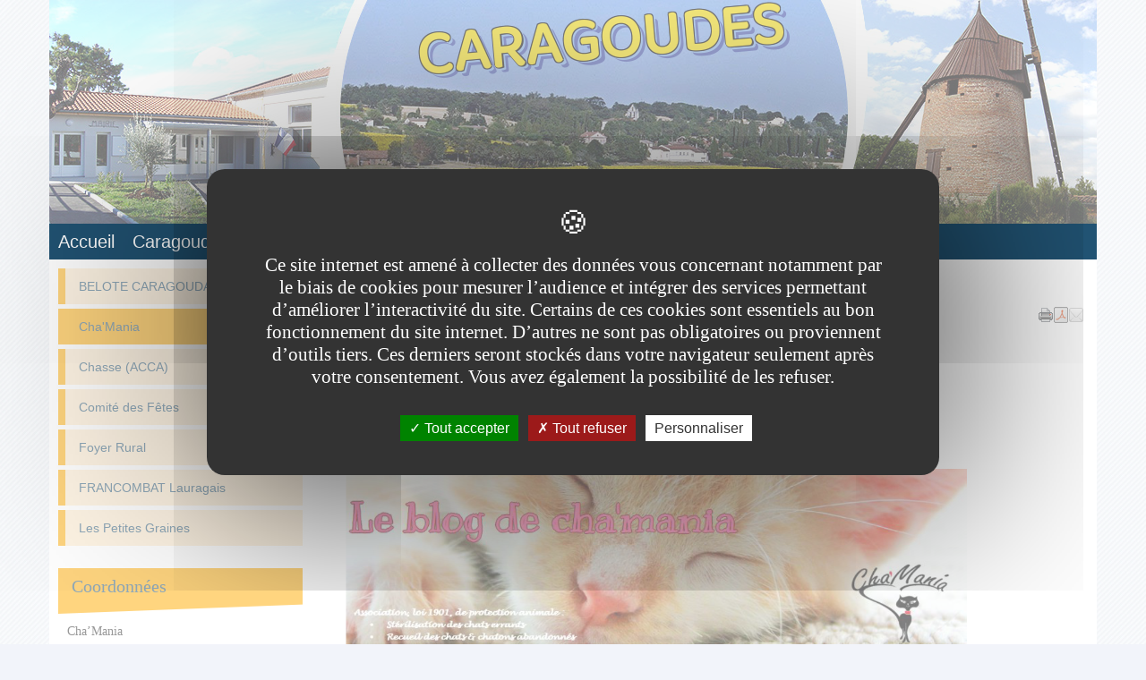

--- FILE ---
content_type: text/html;charset=UTF-8
request_url: https://www.mairie-caragoudes.fr/fr/vie-associative/cha-mania.html
body_size: 12139
content:

<!DOCTYPE html>
<html xmlns="http://www.w3.org/1999/xhtml" xml:lang="fr" lang="fr"><head><meta http-equiv="Content-Type" content="text/html; charset=UTF-8" /><meta content="Ametys CMS Open source (http://www.ametys.org)" name="generator" /><link href="/skins/caragoudes-responsive/resources/img/favicon.png" rel="shortcut icon" /><meta content="IE=edge" http-equiv="X-UA-Compatible" /><meta content="width=device-width, initial-scale=1" name="viewport" /><title>Cha&#039;Mania - CARAGOUDES</title><meta content="Ametys V3" name="author" /><meta content="Ametys V3" name="copyright" /><meta content="fr" name="language" /><meta content="15 days" name="revisit-after" /><meta content="Cha&#039;Mania" name="DC.title" /><meta content="caragoudes1#personnel-caragoudes" name="DC.contributor" /><meta content="2022-09-04" name="DC.date" /><meta content="Text" name="DC.type" /><meta content="text/html" name="DC.format" /><meta content="defaultWebContent://d06d87f2-f396-46df-a94e-8cf01a8063a0" name="DC.identifier" /><meta content="fr" name="DC.language" /><meta content="fr" name="DC.coverage" /><meta content="Cha&#039;Mania" property="og:title" /><meta content="article" property="og:type" /><meta property="og:image" content="/skins/caragoudes-responsive/resources/img/header-logo-md-lg.png" /><link href="/_plugins/web/caragoudes/fr/filter/events/rss.xml" title="Flux RSS des actualit&eacute;s" type="application/rss+xml" rel="alternate" /><link href="/_plugins/web/caragoudes/fr/filter/org.ametys.web.article.RSS/rss.xml" title="Flux RSS des articles" type="application/rss+xml" rel="alternate" /><link href="/plugins/cms/dublincore/content.rdf?contentId=defaultWebContent://d06d87f2-f396-46df-a94e-8cf01a8063a0" rel="meta" /><link href="/plugins/cms/dublincore/content.rdf?contentId=defaultWebContent://b9f546b2-8727-4ba5-9261-f27a8ab91b14" rel="meta" /><link href="/plugins/cms/dublincore/content.rdf?contentId=defaultWebContent://0cbfc2b4-e991-4c92-9588-a2d25936b3f9" rel="meta" /><link type="text/css" rel="stylesheet" href="/_plugins/web/resources-minimized/LTE3NDQxNzk2ODc.css" media="screen" /><style><!--

/* latin-ext */
@font-face {
  font-family: 'webfont1';
  font-style: normal;
  font-weight: 400;
  font-display: swap;
  src: url(https://fonts.gstatic.com/s/baloobhai2/v4/sZlDdRSL-z1VEWZ4YNA7Y5IHeN7nuH0.woff2) format('woff2');
  unicode-range: U+0100-024F, U+0259, U+1E00-1EFF, U+2020, U+20A0-20AB, U+20AD-20CF, U+2113, U+2C60-2C7F, U+A720-A7FF;
}
/* latin */
@font-face {
  font-family: 'webfont1';
  font-style: normal;
  font-weight: 400;
  font-display: swap;
  src: url(https://fonts.gstatic.com/s/baloobhai2/v4/sZlDdRSL-z1VEWZ4YNA7Y5IHdt7n.woff2) format('woff2');
  unicode-range: U+0000-00FF, U+0131, U+0152-0153, U+02BB-02BC, U+02C6, U+02DA, U+02DC, U+2000-206F, U+2074, U+20AC, U+2122, U+2191, U+2193, U+2212, U+2215, U+FEFF, U+FFFD;
}
      
--></style><style><!--

/* latin */
@font-face {
  font-family: 'webfont2';
  font-style: normal;
  font-weight: 400;
  src: local('Handlee Regular'), local('Handlee-Regular'), url(https://fonts.gstatic.com/s/handlee/v5/hN5OFJA7DLALxZ1osZb59Q.woff2) format('woff2');
  unicode-range: U+0000-00FF, U+0131, U+0152-0153, U+02C6, U+02DA, U+02DC, U+2000-206F, U+2074, U+20AC, U+2212, U+2215, U+E0FF, U+EFFD, U+F000;
}
      
--></style><style><!--

/* latin-ext */
@font-face {
  font-family: 'webfont3';
  font-style: normal;
  font-weight: 400;
  src: local('Open Sans'), local('OpenSans'), url(https://fonts.gstatic.com/s/opensans/v13/u-WUoqrET9fUeobQW7jkRRJtnKITppOI_IvcXXDNrsc.woff2) format('woff2');
  unicode-range: U+0100-024F, U+1E00-1EFF, U+20A0-20AB, U+20AD-20CF, U+2C60-2C7F, U+A720-A7FF;
}
/* latin */
@font-face {
  font-family: 'webfont3';
  font-style: normal;
  font-weight: 400;
  src: local('Open Sans'), local('OpenSans'), url(https://fonts.gstatic.com/s/opensans/v13/cJZKeOuBrn4kERxqtaUH3VtXRa8TVwTICgirnJhmVJw.woff2) format('woff2');
  unicode-range: U+0000-00FF, U+0131, U+0152-0153, U+02C6, U+02DA, U+02DC, U+2000-206F, U+2074, U+20AC, U+2212, U+2215, U+E0FF, U+EFFD, U+F000;
}
      
--></style><link type="text/css" rel="stylesheet" href="/_plugins/web/resources-minimized/MTgzMTAxNzc3NQ.css" media="screen" /><link type="text/css" rel="stylesheet" href="/_plugins/web/resources-minimized/LTE2NzE3NDQ1MA.css" /><link type="text/css" rel="stylesheet" href="/_plugins/web/resources-minimized/LTU5MDE2MjEyMA.css" media="screen" /><link href="//maxcdn.bootstrapcdn.com/font-awesome/4.7.0/css/font-awesome.min.css" rel="stylesheet" /><link type="text/css" rel="stylesheet" href="/_plugins/web/resources-minimized/MTIyMDgyNjg5NA.css" media="screen" /><style><!--
p.banner-title-name a{transform: rotate( -5deg );    text-shadow: 1px 1px 0px #000, -1px 1px 0px #000, 1px -1px 0px #000, -1px -1px 0px #000, 1px 1px 0px #84b5f9, 2px 2px 0px #84b5f9, 3px 3px 0px #84b5f9, 1px 1px 0 #84b5f9, 6px 6px 0 #3f51b5;font-weight: bold !important;}
--></style><style><!--
.hmenu.subitem a{font-weight:bold;}
--></style><style><!--
ul.nav.nav-pills.nav-stacked.vmenu > li{border-bottom: solid 1px #ffab00;}ul.nav.nav-pills.nav-stacked.vmenu > li {border-left: solid 8px #ffab00;margin-bottom: 5px;border-bottom:none;}.nav-stacked > li + li{margin-top: 0px !important;}ul.nav.nav-pills.nav-stacked.vmenu ul{background-color: #ffeaca;}
--></style><style><!--
@media(min-width:410px) and (max-width:767px){h1.banner-title-name, p.banner-title-name{font-size:3.8em;}}@media(max-width:767px){.col-xs-12.banner-title{padding-left: 0px !important; }.ametys-cms-content .content-illustration {max-width: 50%;padding-right:10px;}}
--></style><style><!--
.banner-title{width:100% !important;}
--></style><style></style><link type="text/css" rel="stylesheet" href="/_plugins/web/resources-minimized/MTQwMjU1NjIyNQ.css" media="print,handheld,screen" /><script type="text/javascript" src="/_plugins/web/resources-minimized/LTcwMzY3MTUwOQ.js"></script><script type="text/javascript"><!--

            $ = $j = jQuery.noConflict();
        
// --></script><script type="text/javascript" src="/_plugins/web/resources-minimized/ODM4MzI3MjU1.js"></script><script type="text/javascript"><!--

                $j(document).ready(function() {
                    $j().piroBox_ext({
                        piro_speed: 600,
                        bg_alpha: 0.5,
                        piro_scroll: true,
                        prev_label: 'Précédent',
                        next_label: 'Suivant',
                        close_label: 'Fermer'
                    });
                });
	        
// --></script><script type="text/javascript" src="/_plugins/web/resources-minimized/MTc4MjYzNjY0NA.js"></script><script type="text/javascript"><!--

            mejs.i18n.language('fr');
        
// --></script><script type="text/javascript"><!--

            ametysUser = null;
            
            var _ametysUserCallbacks = [];
            var _ametysUserRunning = false;
            
            var _fillUserInputs = function(id, field, callback)
            {
                if (this[field])
                {
                    var input = document.getElementById(id);
                    if (!input.value)
                    {
                        input.value = this[field];
                        if (typeof callback == "function")
                        {
                           callback(id, input, this[field]);
                        }
                    }
                }
            }
            
            
            
            function getAmetysUser(callback)
            {
                if (ametysUser && typeof(callback) == "function")
                {
                    callback(ametysUser);
                }
                else
                {
                    if (typeof(callback) == "function")
                    {
                        _ametysUserCallbacks.push(callback);
                    }
                    
                    if (!_ametysUserRunning)
                    {
                        _ametysUserRunning = true;
                        
                        $j.ajax({
                            url: "/_plugins/cms/current-user",
                            dataType: "json",
                            error: function(result, status, error) {
                                console.log(error);
                                ametysUser = null;
                                _ametysUserRunning = false;
                            },
                            success: function(user) {
                                ametysUser = user;
                                
                                if (ametysUser)
                                {
                                    ametysUser.fill = _fillUserInputs;
                                }
                                
                                for (var i=0; i < _ametysUserCallbacks.length; i++)
                                {
                                    try 
                                    {
                                        _ametysUserCallbacks[i](ametysUser);
                                    } 
                                    catch(e) 
                                    {
                                        console.error("Failed to invoked callback function " + _ametysUserCallbacks[i].name + ":", e);
                                    }
                                }
                                
                                _ametysUserRunning = false;
                            }
                        });
                    }
                }
            }
        
// --></script><script type="text/javascript" src="/_plugins/web/resources-minimized/LTEyNzA0NzAzMzM.js"></script><script type="text/javascript"><!--

            
            var configuration = {
              "hashtag": "#tarteaucitron", /* Open the panel with this hashtag */
              "cookieName": "tarteaucitron", /* Cookie name */
        
              "orientation": "middle", /* Banner position (top - bottom) */
           
              "groupServices": false, /* Group services by category */
                               
              "showAlertSmall": true, /* Show the small banner on bottom right */
              "cookieslist": true, /* Show the cookie list */
                               
              "closePopup": false, /* Show a close X on the banner */
    
              "showIcon": false, /* Show cookie icon to manage cookies */
              //"iconSrc": "", /* Optionnal: URL or base64 encoded image */
              "iconPosition": "BottomRight", /* BottomRight, BottomLeft, TopRight and TopLeft */
    
              "adblocker": false, /* Show a Warning if an adblocker is detected */
                               
              "DenyAllCta" : true, /* Show the deny all button */
              "AcceptAllCta" : true, /* Show the accept all button when highPrivacy on */
              "highPrivacy": true, /* HIGHLY RECOMMANDED Disable auto consent */
                               
              "handleBrowserDNTRequest": true, /* If Do Not Track == 1, disallow all */
    
              "removeCredit": false, /* Remove credit link */
              "moreInfoLink": true, /* Show more info link */
    
              "useExternalCss": true, /* If false, the tarteaucitron.css file will be loaded */
              "useExternalJs": true, /* If false, the tarteaucitron.js file will be loaded */
    
              //"cookieDomain": ".my-multisite-domaine.fr", /* Shared cookie for multisite */
                              
              "readmoreLink": "", /* Change the default readmore link */
    
              "mandatory": true, /* Show a message about mandatory cookies */
            }
            
            
            var overridenConfiguration = JSON.parse("{}");
            for (var key in overridenConfiguration)
            {
              configuration[key] =  overridenConfiguration[key];  
            }
            
            
            

            
            tarteaucitron.init(configuration);
            
            
            
            tarteaucitron.services.gagenda = {
                "key": "gagenda",
                "type": "other",
                "name": "Google Agenda",
                "needConsent": true,
                "cookies": ["CONSENT", "NID"],
                "uri": "https://policies.google.com/privacy",
                "js": function() {
                    "use strict";
                    tarteaucitron.fallback(['gagenda_embed'], function (x) {
                        var calendar_data = x.getAttribute('data'),
                        width = x.getAttribute('width'),
                        height = x.getAttribute('height');
                        return `<iframe loading="lazy" width="${width}" height="${height}" src="https://www.google.com/calendar/embed?${calendar_data}" frameborder="0" scrolling="no" style="border-width:0"></iframe>`;
                    });
                },
                "fallback": function() {
                    "use strict";
                    var id = "gagenda";
                    tarteaucitron.fallback(["gagenda_embed"], tarteaucitron.engage(id));
                }
            };
            
            
            tarteaucitron.services.youtubeplaylist = {
                "key": "youtubeplaylist",
                "type": "video",
                "name": "YouTube (playlist)",
                "uri": "https://policies.google.com/privacy",
                "needConsent": true,
                "cookies": ['VISITOR_INFO1_LIVE', 'YSC', 'PREF', 'GEUP'],
                "js": function () {
                    "use strict";
                    tarteaucitron.fallback(['youtube_playlist_player'], function (x) {
                        var width = x.getAttribute('widthInfo'),
                        height = x.getAttribute('heightInfo'),
                        uniqueId = x.getAttribute('id');
                        
                        var html = `<div id="player_${uniqueId}" class="video-player" style="width: ${width}px; height: ${height}px"></div>`;
                        html += `<ul id="playlist_${uniqueId}" class="video-playlist"  style="display:none; height: ${height}px"></ul>`;
                        html += `<div style="clear: both"></div>`;
                        
                        return html;
                    });
                    
                    if (tarteaucitron.user.youtubePlaylistCallback !== undefined) {
			            tarteaucitron.user.youtubePlaylistCallback();
			        }
                },
                "fallback": function () {
                    "use strict";
                    var id = 'youtubeplaylist';
                    tarteaucitron.fallback(["youtube_playlist_player"], tarteaucitron.engage(id));
                }
            };
            
            
            window.timeExpire = 15768000000;
            
            
            window.tarteaucitronForceLanguage = "fr";
            
            
            tarteaucitron.lang.allow = "Accepter";
            tarteaucitron.lang.deny = "Refuser";
            tarteaucitron.lang.allowed = "accepté";
            tarteaucitron.lang.disallowed = "refusé";
            
            
               (tarteaucitron.job = tarteaucitron.job || []).push('sharethis');
            
               (tarteaucitron.job = tarteaucitron.job || []).push('youtube');
            
               (tarteaucitron.job = tarteaucitron.job || []).push('gajs');
            
               (tarteaucitron.job = tarteaucitron.job || []).push('dailymotion');
            
               (tarteaucitron.job = tarteaucitron.job || []).push('gagenda');
            
               (tarteaucitron.job = tarteaucitron.job || []).push('youtubeplaylist');
            
               (tarteaucitron.job = tarteaucitron.job || []).push('matomocloud');
            
               (tarteaucitron.job = tarteaucitron.job || []).push('googlemaps');
            
// --></script><script type="text/javascript" src="/_plugins/web/resources-minimized/MTMzMzIzNjEzNg.js"></script><script type="text/javascript"><!--

            AmetysFront.CONTEXT_PATH = '';
            AmetysFront.ABSOLUTE_CONTEXT_PATH = 'https://www.mairie-caragoudes.fr';
            AmetysFront.URI_PREFIX = '';
            AmetysFront.ABSOLUTE_URI_PREFIX = 'https://www.mairie-caragoudes.fr';
            AmetysFront.MAX_UPLOAD_SIZE = 10485760 - 1000; // 1000 for request overhead
                
            AmetysFront.setAppParameter('siteName', 'caragoudes');
            AmetysFront.setAppParameter('sitemapLanguage', 'fr');
            AmetysFront.setAppParameter('locale', 'fr');
        
// --></script><script type="text/javascript" src="/_plugins/web/resources-minimized/LTIwODc3Nzg4MzU.js"></script><script type="text/javascript"><!--

            $j().ready(function()
            {
                var hlRegexp = new RegExp('[\?\&]search-keywords=([^\?\&#;]+)', 'i');
                var result = hlRegexp.exec(location.search);
                if (result != null && result.length > 1)
                {
                    var keywords = result[1].split(',');
                    for (var x = 0; x < keywords.length; x++)
                    {
                        if (keywords[x] != '')
                        {
                        
                            $j('#ametys-cms-zone-default').highlight($j.trim(decodeURIComponent(keywords[x])));
                        
                            $j('#ametys-cms-zone-zone-1').highlight($j.trim(decodeURIComponent(keywords[x])));
                        
                            $j('#ametys-cms-zone-zone-2').highlight($j.trim(decodeURIComponent(keywords[x])));
                        
                            $j('#ametys-cms-zone-zone-3').highlight($j.trim(decodeURIComponent(keywords[x])));
                        
                            $j('#ametys-cms-zone-zone-4').highlight($j.trim(decodeURIComponent(keywords[x])));
                        
                            $j('#ametys-cms-zone-zone-5').highlight($j.trim(decodeURIComponent(keywords[x])));
                         
                        }
                    }
                }
            });
        
// --></script><script type="text/javascript"><!--

   tarteaucitron.user.matomoId = 43;
   (tarteaucitron.job = tarteaucitron.job || []).push('matomo');

// --></script><script><!--
tarteaucitron.user.matomoHost = 'https://matomo.atd31.fr/';
// --></script></head><body class="page   " data-spy="scroll"><div class="texture"><h1 class="hidden-L">Cha&#039;Mania</h1><div class="art-page-wai-links" id="art-page-wai-links"><a href="#content">Aller au contenu</a><a href="#search">Aller &agrave; la recherche</a><a href="#menu">Aller au menu</a></div><div class="container"><div class="row banner"><div class="header-texture"><div class="col-md-12"><div class="container"><div class="row"><div class="col-xs-12 banner-title"><p class="banner-title-name title-shadow"><a aria-label="Retour &agrave; la page d&#039;accueil du site" href="/fr/index.html">CARAGOUDES</a></p><p class="banner-title-text subtitle-shadow"></p></div><div class="hidden"><div data-ametys-zone="zone-5" id="ametys-cms-zone-zone-5"></div></div></div></div></div></div></div></div><a name="menu"></a><div class="container menu-deroulant"><div role="navigation" class="navbar navbar-default navbar-static-top marginBottom-0 container-menu"><div class="navbar-header"><button data-target="#navbar-collapse-1" data-toggle="collapse" class="navbar-toggle" type="button"><span class="sr-only">Menu</span><span class="icon-bar"></span><span class="icon-bar"></span><span class="icon-bar"></span></button><a href="/fr/index.html" class="navbar-brand hmenu item" title="(Rubrique active)">Accueil</a></div><div id="navbar-collapse-1" class="collapse navbar-collapse"><ul class="nav navbar-nav navbar-right"><li></li></ul><ul class="nav navbar-nav"><li class="hmenu item dropdown hoves"><a href="/fr/caragoudes.html">Caragoudes</a><ul class="dropdown-menu multi-level"><li class="hmenu subitem dropdown dropdown-submenu"><a href="/fr/caragoudes/le-village-2.html" class="dropdown-toggle" data-hover="dropdown">Le Village</a><ul class="dropdown-menu multi-level"><li class="hmenu subitem"><a href="/fr/caragoudes/le-village-2/noms-des-rues.html">Noms des rues</a></li><li class="hmenu subitem"><a href="/fr/caragoudes/le-village-2/monographie-1885.html">Monographie 1885</a></li></ul></li><li class="hmenu subitem dropdown dropdown-submenu"><a href="/fr/caragoudes/histoire-du-village.html" class="dropdown-toggle" data-hover="dropdown">Histoire du village</a><ul class="dropdown-menu multi-level"><li class="hmenu subitem"><a href="/fr/caragoudes/histoire-du-village/les-maires-de-caragoudes.html">Les Maires de Caragoudes</a></li><li class="hmenu subitem"><a href="/fr/caragoudes/histoire-du-village/armoiries.html">Armoiries</a></li></ul></li><li class="hmenu subitem"><a href="/fr/caragoudes/patrimoine-communal.html">Patrimoine communal</a></li></ul></li><li class="hmenu item dropdown hoves"><a href="/fr/vie-municipale.html">Vie Municipale</a><ul class="dropdown-menu multi-level"><li class="hmenu subitem"><a href="/fr/vie-municipale/conseil-municipal.html">Conseil Municipal</a></li><li class="hmenu subitem"><a href="/fr/vie-municipale/comptes-rendus-des-conseils-municipaux.html">Comptes rendus des conseils municipaux</a></li><li class="hmenu subitem"><a href="/fr/vie-municipale/commissions.html">Commissions</a></li><li class="hmenu subitem"><a href="/fr/vie-municipale/bulletins-municipaux.html">Bulletins Municipaux</a></li><li class="hmenu subitem dropdown dropdown-submenu"><a href="/fr/vie-municipale/nouvelle-page.html" class="dropdown-toggle" data-hover="dropdown">Urbanisme</a><ul class="dropdown-menu multi-level"><li class="hmenu subitem"><a href="/fr/vie-municipale/nouvelle-page/demande-d-autorisation-s-d-urbanisme.html">Demande d&#039;autorisation(s) d&#039;urbanisme</a></li><li class="hmenu subitem"><a href="/fr/vie-municipale/nouvelle-page/carte-communale.html">Carte communale</a></li><li class="hmenu subitem"><a href="/fr/vie-municipale/nouvelle-page/permis-de-construire.html">Permis de construire</a></li><li class="hmenu subitem"><a href="/fr/vie-municipale/nouvelle-page/declaration-prealable.html">D&eacute;claration pr&eacute;alable</a></li><li class="hmenu subitem"><a href="/fr/vie-municipale/nouvelle-page/certificat-d-urbanisme.html">Certificat d&#039;urbanisme</a></li></ul></li></ul></li><li class="hmenu item dropdown hoves"><a href="/fr/jeunesse.html">Jeunesse</a><ul class="dropdown-menu multi-level"><li class="hmenu subitem"><a href="/fr/jeunesse/petite-enfance.html">Petite Enfance</a></li><li class="hmenu subitem"><a href="/fr/jeunesse/groupe-scolaire-michel-bonnery.html">Groupe Scolaire Michel BONNERY</a></li><li class="hmenu subitem"><a href="/fr/jeunesse/college-francois-mitterand.html">Coll&egrave;ge Fran&ccedil;ois Mitterand</a></li><li class="hmenu subitem"><a href="/fr/jeunesse/lycee-pierre-paul-riquet.html">Lyc&eacute;e Pierre Paul Riquet</a></li><li class="hmenu subitem"><a href="/fr/jeunesse/transports-scolaires.html">Transports scolaires</a></li></ul></li><li class="hmenu item dropdown hoves"><a href="/fr/vie-quotidienne.html">Vie quotidienne</a><ul class="dropdown-menu multi-level"><li class="hmenu subitem dropdown dropdown-submenu"><a href="/fr/vie-quotidienne/demarches-administratives.html" class="dropdown-toggle" data-hover="dropdown">D&eacute;marches administratives</a><ul class="dropdown-menu multi-level"><li class="hmenu subitem"><a href="/fr/vie-quotidienne/demarches-administratives/famille.html">Famille</a></li><li class="hmenu subitem"><a href="/fr/vie-quotidienne/demarches-administratives/impots.html">Imp&ocirc;ts</a></li><li class="hmenu subitem"><a href="/fr/vie-quotidienne/demarches-administratives/papiers-citoyennete.html">Papiers - citoyennet&eacute;</a></li><li class="hmenu subitem"><a href="/fr/vie-quotidienne/demarches-administratives/transports.html">Transports</a></li></ul></li><li class="hmenu subitem"><a href="/fr/vie-quotidienne/calendrier-et-modalites-de-reservation-de-la-salle-des-fetes.html">Calendrier et modalit&eacute;s de r&eacute;servation de la salle des f&ecirc;tes</a></li><li class="hmenu subitem"><a href="/fr/vie-quotidienne/marche-de-plen-air.html">March&eacute; de Plein Air</a></li><li class="hmenu subitem dropdown dropdown-submenu"><a href="/fr/vie-quotidienne/gestion-des-dechets.html" class="dropdown-toggle" data-hover="dropdown">Gestion des d&eacute;chets</a><ul class="dropdown-menu multi-level"><li class="hmenu subitem"><a href="/fr/vie-quotidienne/gestion-des-dechets/tri-selectif.html">Tri s&eacute;lectif</a></li></ul></li><li class="hmenu subitem dropdown dropdown-submenu"><a href="/fr/vie-quotidienne/environnement.html" class="dropdown-toggle" data-hover="dropdown">Environnement</a><ul class="dropdown-menu multi-level"><li class="hmenu subitem"><a href="/fr/vie-quotidienne/environnement/nouvelle-page.html">Journ&eacute;e citoyenne</a></li></ul></li><li class="hmenu subitem"><a href="/fr/vie-quotidienne/entreprises-caragoudaises.html">Entreprises Caragoudaises</a></li><li class="hmenu subitem"><a href="/fr/vie-quotidienne/transports.html">Transports</a></li><li class="hmenu subitem"><a href="/fr/vie-quotidienne/conseil-departemental-31.html">Conseil D&eacute;partemental 31</a></li><li class="hmenu subitem"><a href="/fr/vie-quotidienne/permanences-sociales.html">Permanences sociales</a></li><li class="hmenu subitem"><a href="/fr/vie-quotidienne/prefecture-haute-garonne.html">Pr&eacute;fecture Haute-Garonne</a></li><li class="hmenu subitem"><a href="/fr/vie-quotidienne/le-coin-de-la-communaute-de-communes.html">Le Coin de la Communaut&eacute; de Communes</a></li><li class="hmenu subitem dropdown dropdown-submenu"><a href="/fr/vie-quotidienne/sante.html" class="dropdown-toggle" data-hover="dropdown">Sant&eacute;</a><ul class="dropdown-menu multi-level"><li class="hmenu subitem"><a href="/fr/vie-quotidienne/sante/special-covid.html">Sp&eacute;cial COVID</a></li></ul></li><li class="hmenu subitem"><a href="/fr/vie-quotidienne/services.html">Services</a></li></ul></li><li class="hmenu item dropdown hoves item-active"><a href="/fr/vie-associative.html" class="active" title="(Rubrique active)">Vie associative</a><ul class="dropdown-menu multi-level"><li class="hmenu subitem"><a href="/fr/vie-associative/belote-caragoudaise.html">BELOTE CARAGOUDAISE</a></li><li class="hmenu subitem"><a href="/fr/vie-associative/cha-mania.html">Cha&#039;Mania</a></li><li class="hmenu subitem"><a href="/fr/vie-associative/chasse-acca.html">Chasse (ACCA)</a></li><li class="hmenu subitem"><a href="/fr/vie-associative/comite-des-fetes.html">Comit&eacute; des F&ecirc;tes</a></li><li class="hmenu subitem"><a href="/fr/vie-associative/foyer-rural.html">Foyer Rural</a></li><li class="hmenu subitem"><a href="/fr/vie-associative/francombat-lauragais-2.html">FRANCOMBAT Lauragais</a></li><li class="hmenu subitem"><a href="/fr/vie-associative/les-petites-graines.html">Les Petites Graines </a></li></ul></li><li class="hmenu item dropdown hoves"><a href="/fr/on-en-parle.html">On en parle</a></li></ul></div></div></div><div class="container contents"><div class="row"><div class="col-md-9 col-md-push-3 main-content"><a name="breadcrumb"></a><ol class="breadcrumb bg-primary"><li class="first"><a href="/fr/index.html">Accueil</a></li><li><a href="/fr/vie-associative.html">Vie associative</a></li><li class="active">Cha&#039;Mania</li></ol><div class="content-tools"><script type="text/javascript"><!--

			document.write("<div class='art-print'><a href=\"javascript:window.print();\" title=\"Imprimer la page\"><img alt=\"Imprimer la page\" src=\"/skins/caragoudes-responsive/resources/img/Print.png\"/></a></div>");
		
// --></script><div id="pdf-icon" class="content-pdf"><a title="T&eacute;l&eacute;charger le contenu au format PDF" onclick="window.open(this.href); return false;" href="/_content/cha-mania-article.pdf"><img alt="PDF" src="/skins/caragoudes-responsive/resources/img/PDF.png" /></a></div><div class="sharethis"><div class="sharethis-wrapper"><script type="text/javascript"><!--

          tarteaucitron.user.sharethisPublisher = '7fcfec1e-16ef-41a0-8902-67b9f511c6ba';
        
// --></script><script type="text/javascript"><!--
document.write("<span class='st_twitter'></span>");document.write("<span class='st_facebook'></span>");document.write("<span class='st_linkedin'></span>");document.write("<span class='st_pinterest'></span>");document.write("<span class='st_sharethis'></span>");
// --></script></div></div><div class="sendbymail"><div class="sendbymail-wrapper"><div class="sendByMail"><p id="sendByMailHeader-3963964560805021"><a aria-label="Envoyer par mail" href="javascript: sendByMail_form_popup_3963964560805021()" aria-haspopup="dialog" role="button" class="mailto" id="sendByMail-btn-3963964560805021"><img alt="Envoyer par mail" title="Envoyer par mail" src="/skins/caragoudes-responsive/resources/img/mailto.png" /></a></p><div style="display: none" id="sendByMail-3963964560805021"><form class="sendByMail-form" method="post" action="/fr/_plugins/socialnetworking/page/send-mail" id="sendByMail-form-3963964560805021"><div><input value="page://168548ea-8c14-490a-81c4-b9b029179d11" id="sendByMail-3963964560805021-id" name="page-id" type="hidden" /><p class="hint">Les champs suivis d&#039;un ast&eacute;risque * sont obligatoires</p><div class="field"><div class="label"><label for="sendByMail-3963964560805021-name">Votre nom<span class="mandatory"> *</span></label></div><div class="input"><input aria-required="true" id="sendByMail-3963964560805021-name" name="name" type="text" /></div><div class="field-end"></div><script type="text/javascript"><!--

                getAmetysUser(function(user) {
                    if (user && user.fill)
                    {
                        user.fill("sendByMail-3963964560805021-name", "fullname");
                    }
                });
            
// --></script></div><div class="field"><div class="label"><label for="sendByMail-3963964560805021-email-by">Votre email<span class="mandatory"> *</span></label></div><div class="input"><input aria-required="true" id="sendByMail-3963964560805021-email-by" name="email" type="text" /></div><div class="field-end"></div><script type="text/javascript"><!--

                getAmetysUser(function(user) {
                    if (user && user.fill)
                    {
                        user.fill("sendByMail-3963964560805021-email-by", "email");
                    }
                });
            
// --></script></div><div class="field"><div class="label"><label for="sendByMail-3963964560805021-email-to">Destinataire(s)<span class="mandatory"> *</span></label></div><div class="input"><input aria-describedby="sendByMail-3963964560805021-email-to-hint" aria-required="true" id="sendByMail-3963964560805021-email-to" name="emailTo" type="text" /><br /><span id="sendByMail-3963964560805021-email-to-hint" class="hint">S&eacute;par&eacute;s par des virgules</span></div><div class="field-end"></div></div><div class="field"><div class="label"><label for="sendByMail-3963964560805021-text">Message</label></div><div class="input"><textarea rows="3" cols="20" id="sendByMail-3963964560805021-text" name="text"></textarea></div><div class="field-end"></div></div></div></form></div><script type="text/javascript"><!--

                sendByMail_captchaRequired_3963964560805021 = false;
                
				function sendByMail_form_popup_3963964560805021()
				{
                    if (sendByMail_captchaRequired_3963964560805021)
                    {
					   refresh_sendByMail_3963964560805021();
                    }
                    
					$j("#sendByMail-form-3963964560805021 script").remove();
					$j("#sendByMail-3963964560805021").dialog({
				      resizable: false,
				      height:'auto',
				      width: 'auto',
				      modal: true,
				      title: 'Envoyer par mail',
				      buttons: {
				        Envoyer: function() {
				          sendByMail_form_submit_3963964560805021();
				        },
				        Annuler: function() {
				          $j(this).dialog( "close" );
                          $j("#sendByMail-btn-3963964560805021").focus();
				        }
				      }
				    });
				    
					$j('#sendByMail-3963964560805021-email-to').val('');
					$j('#sendByMail-3963964560805021-text').val('');
					$j('#sendByMail-3963964560805021-captcha').val('');
				}
                
				function sendByMail_form_submit_3963964560805021()
				{
                    function markAsInvalid($input, msg)
                    {
                        $input.closest('.field').addClass('error');
                        $input.attr("aria-invalid", true);
                        let describedBy = $input.attr("aria-describedby") || '';
                        $input.attr("aria-describedby", describedBy.length ? describedBy + " " + $input.attr('id') + "-error" : $input.attr('id') + "-error");
                        $input.closest('.input').append(`<span class="error-msg" id="${$input.attr('id')}-error">${msg}</span>`);
                    }
                
                    var $dialog = $j('#sendByMail-3963964560805021');
					var $form = $j('#sendByMail-form-3963964560805021');
					
					var pageId =  $j('#sendByMail-3963964560805021-id');
					var nameInput = $j('#sendByMail-3963964560805021-name');
					var emailInputBy = $j('#sendByMail-3963964560805021-email-by');
					var emailInputTo = $j('#sendByMail-3963964560805021-email-to');
					var contentInput = $j('#sendByMail-3963964560805021-text');
					var captchaKey = $j('#sendByMail-3963964560805021-captcha-key');
                    var captchaInput = $j('#sendByMail-3963964560805021-captcha');
                    
                    // Reset errors
                    $form.find(".field.error").removeClass('error');
                    $form.find(".input .error-msg").remove();
                    $form.find("[aria-invalid]").each(function() {
                        let describedBy = ($j(this).attr("aria-describedby") || '').split(' ');
                        let newDescribedBy = []
                        $j.each(describedBy, function(i, descId){
                            if (descId.indexOf("-error") == -1)
                            {
                                newDescribedBy.push(descId);
                            }
                        })
                        if (newDescribedBy.length)
                        {
                            $j(this).attr("aria-describedby", newDescribedBy.join(' '));
                        }
                        else
                        {
                            $j(this).removeAttr("aria-describedby");
                        }
                        $j(this).removeAttr("aria-invalid");
                    });
                    
                    
					var errors = false;
					
					if (/^\s*$/.test(nameInput.val()))
					{
						errors = true;
                        markAsInvalid(nameInput, "Ce champ est obligatoire");
					}
                    
                    if (/^\s*$/.test(emailInputBy.val()))
                    {
                        errors = true;
                        markAsInvalid(emailInputBy, "Ce champ est obligatoire");
                    }
					else if (!/^([a-z0-9._-]+@[a-z0-9.-]{2,}[.][a-z]{2,})?$/.test(emailInputBy.val()))
					{
						errors = true;
                        markAsInvalid(emailInputBy, "L'adresse saisie n'est pas une adresse mail valide");
					}
					
                    if (/^\s*$/.test(emailInputTo.val()))
                    {
                        errors = true;
                        markAsInvalid(emailInputTo, "Ce champ est obligatoire");
                    }
					else if (!/^([a-z0-9._-]+@[a-z0-9.-]{2,}[.][a-z]{2,})?(\s*,\s*([a-z0-9._-]+@[a-z0-9.-]{2,}[.][a-z]{2,})?)*$/.test(emailInputTo.val()))
					{
						errors = true;
						markAsInvalid(emailInputTo, "L'adresse saisie n'est pas une adresse mail valide");
					}
					
                    
                    
                    if (errors)
                    {
                        // focus first invalid input
                        $form.find('[aria-invalid]').first().focus();
                    }
					else
					{
						// send it in ajax
						var data = {
							"page-id": pageId.val(),
							"name": nameInput.val(),
							"email": emailInputBy.val(),
							"emailTo": emailInputTo.val(),
							"text": contentInput.val(),
							"captcha-key": captchaKey.val(),
							"captcha-value": captchaInput.val(),
							"ajax": "true"
						};

						function result(data)
						{
                            $dialog.parent().find(".ui-dialog-buttonpane .ui-button").prop('disabled', false);
                            
							var s = "";
							$j('errors error', data).each(function () { s += $j(this).text() + "\n"; });
							
							if (s == "")
							{
								var errors = $j('error > error', data);
                                var mailErrors = $j('mailError > mailError', data);
                                
								if (errors.length == 0 && mailErrors.length == 0)
								{
									$dialog.dialog("close");
                                    $j("#sendByMail-btn-3963964560805021").focus();
                                    alert("Le mail a bien été envoyé");
								}
								else if (errors.length > 0)
								{
                                    var m = '';
                                    $j('error > error', data).each(function () { 
                                        m += "\n*" + $j(this).text();
                                    });
									alert("Votre formulaire contient les erreurs suivantes :" + m);
                                    if (sendByMail_captchaRequired_3963964560805021)
                                    {
                                       refresh_sendByMail_3963964560805021();
                                    }
								}
                                else if (mailErrors.length > 0)
                                {
                                    var m = '';
                                    $j('mailError > mailError', data).each(function () { 
                                        m += "\n" + $j(this).text();
                                    });
                                    
                                    alert("L'envoi du mail a échoué pour les adresses email suivantes :" + m);
                                    if (sendByMail_captchaRequired_3963964560805021)
                                    {
                                       refresh_sendByMail_3963964560805021();
                                    }
                                }
							}
							else
							{
                                // Could really append ??
								alert(s);
								if (sendByMail_captchaRequired_3963964560805021)
                                {
                                   refresh_sendByMail_3963964560805021();
                                }
							}
						}
                        
                        
                        function handleError(jqXHR, textStatus, errorThrown)
                        {
                            $dialog.parent().find(".ui-dialog-buttonpane .ui-button").prop('disabled', false);
                            alert("Une erreur inattendue est survenue: l'envoi de mail a échoué.");
                        }
						
                        // Disable buttons
                        $dialog.parent().find(".ui-dialog-buttonpane .ui-button").prop('disabled', true);
                        
                        $j.ajax({
                            url: "/fr/_plugins/socialnetworking/page/send-mail",
                            data: data,
                            type: 'post',
                            success: result,
                            error: handleError
                        });
					}

					return false;
				}
			
// --></script></div></div></div></div><div data-ametys-zone="default" id="ametys-cms-zone-default"><div data-ametys-zone-level="3" id="ametys-cms-zone-default-item-N10089" class="first last"><div class="ametys-cms-content article view-main wrapper"><h3><span class="content-title">Cha&#039;Mania</span></h3><div class="article-content"><p>Association de protection animale : st&eacute;rilisation des chats errants,<br />recueil des chats abandonn&eacute;s, adoption, aide &agrave; la st&eacute;rilisation</p><p><span class="image-wrapper " style="display: inline-block; text-align: center"><img src="/_richText-file/ametys-internal%253Asites/caragoudes/ametys-internal%253Acontents/cha-mania-article/_attribute/content/_data/paste_234x702.png" alt="" width="702" height="234" /></span></p><a name="N10042"></a><a name="N10044"></a><a name="N10046"></a><h6 class="ametys-richtext-title-3">Qui sommes nous ?</h6><p>- Nous sommes une association loi 1901 de protection animale sp&eacute;cialis&eacute;e dans les chats cr&eacute;&eacute;e en 2011.<br />- Le but principal de l&#039;association est de lutter contre la prolif&eacute;ration f&eacute;line par le biais de diff&eacute;rentes actions (r&eacute;gulation et sauvetages).<br />- nous op&eacute;rons en majorit&eacute; sur les d&eacute;partements de la Haute Garonne et du Tarn et Garonne.<br />- L&rsquo;association est compos&eacute;e de b&eacute;n&eacute;voles (une dizaine actives) dont un bureau comportant une pr&eacute;sidente, une vice-pr&eacute;sidente, une tr&eacute;sori&egrave;re et une secr&eacute;taire. Nous disposons d&rsquo;un refuge (non ouvert au public), d&rsquo;un r&eacute;seau de familles d&rsquo;accueil, de partenariats aupr&egrave;s de v&eacute;t&eacute;rinaires sur Toulouse et ses environs et de partenariats avec des animaleries/jardineries pour les adoptions.<br />- Nous sommes pr&eacute;sents sur internet via un blog, Facebook et Instagram.<br />- Nous sommes reconnus d&rsquo;int&eacute;r&ecirc;t g&eacute;n&eacute;ral et &agrave; ce titre les dons qui nous sont faits ouvrent droit &agrave; une r&eacute;duction d&rsquo;imp&ocirc;ts</p><a name="N1005A"></a><h6 class="ametys-richtext-title-3">Les actions de notre association</h6><p>- Nous st&eacute;rilisons les chats sauvages et errants afin de lutter contre la prolif&eacute;ration. Dans certains cas nous passons des conventions avec des communes qui travaillent alors avec nous et participent financi&egrave;rement aux frais de st&eacute;rilisation.<br />- Nous r&eacute;cup&eacute;rons les chatons et chats adultes errants pour les faire adopter sous contrat d&#039;adoption comprenant la st&eacute;rilisation, l&#039;identification et la primo vaccination et du coup leur offrir tant que possible un meilleur avenir que la rue<br />- Nous r&eacute;cup&eacute;rons &eacute;galement les chats abandonn&eacute;s pour diverses raisons (arriv&eacute;e de b&eacute;b&eacute;, d&eacute;c&egrave;s, d&eacute;m&eacute;nagement, allergie, s&eacute;paration du couple, crise, maltraitance...) pour leur retrouver un ma&icirc;tre.<br />L&#039;association ne per&ccedil;oit aucune subvention et ne vit que gr&acirc;ce aux dons de ses bienfaiteurs.</p><a name="N10068"></a><h6 class="ametys-richtext-title-3">Mise &agrave; l&#039;adoption de nos prot&eacute;g&eacute;s</h6><p>Les chats recueillis, souvent en mauvais &eacute;tat, sont soign&eacute;s puis mis &agrave; l&#039;adoption. Qu&#039;ils soient jeunes ou vieux ou encore FIV (sida) positif ou FeLV (leucose) positif, nous ne faisons pas de distinctions et pas d&#039;euthanasies de &quot;confort&quot;, tous ont droit &agrave; une nouvelle vie.</p><p>Pour tous les retrouver : <a href="https://www.chamania.fr/tag/chats%20a%20l%27adoption/" class="external" target="_blank">nos chats &agrave; l&#039;adoption</a>.<br />Les chats sont plac&eacute;s sous <a href="https://www.chamania.fr/2014/07/l-adoption.html" class="external" target="_blank">contrat d&#039;adoption</a> comprenant la primo-vaccination, l&#039;identification &eacute;lectronique, la st&eacute;rilisation, le d&eacute;parasitage et le test FIV/Felv (pour les adultes).</p><a name="N1007E"></a><h6 class="ametys-richtext-title-3">Parrainages</h6><p>Parfois certains chats r&eacute;cup&eacute;r&eacute;s s&#039;av&egrave;rent trop sauvages ou trop craintifs pour &ecirc;tre adopt&eacute;s, et il n&rsquo;est pas possible de les rel&acirc;cher. Ils sont donc dans notre refuge et sont mis en parrainage, car il faut tout de m&ecirc;me subvenir &agrave; leurs besoins :<a href="https://www.chamania.fr/tag/parrainage/" class="external" target="_blank"> nos chats &agrave; parrainer.</a></p><div class="content-richtext-end"><!--empty--></div></div></div></div></div></div><div class="col-md-3 col-md-pull-9 sidebar sidebar-left"><a name="vertical-menu"></a><ul class="nav nav-pills nav-stacked  vmenu"><li><a href="/fr/vie-associative/belote-caragoudaise.html">BELOTE CARAGOUDAISE</a></li><li><a href="/fr/vie-associative/cha-mania.html" class="active" title="(Rubrique active)">Cha&#039;Mania</a></li><li><a href="/fr/vie-associative/chasse-acca.html">Chasse (ACCA)</a></li><li><a href="/fr/vie-associative/comite-des-fetes.html">Comit&eacute; des F&ecirc;tes</a></li><li><a href="/fr/vie-associative/foyer-rural.html">Foyer Rural</a></li><li><a href="/fr/vie-associative/francombat-lauragais-2.html">FRANCOMBAT Lauragais</a></li><li><a href="/fr/vie-associative/les-petites-graines.html">Les Petites Graines </a></li></ul><div data-ametys-zone="zone-1" id="ametys-cms-zone-zone-1"><div data-ametys-zone-level="3" id="ametys-cms-zone-zone-1-item-N10220" class="first last"><div class="ametys-cms-content article view-main wrapper"><h3><span class="content-title">Coordonn&eacute;es</span></h3><div class="article-content"><p>Cha&rsquo;Mania</p><p>06.75.33.84.66</p><p>Les Ouliers - 31460 Caragoudes</p><p><br /><a href="javascript:void(0)" id="M07131696332531379" class="simple">chamania31@gmail.com </a><script type="text/javascript"><!--

			let M07131696332531379="chamania31"; 
            M07131696332531379 +="@"; 
            M07131696332531379 +="gmail.com"; 
            document.getElementById('M07131696332531379').setAttribute('href', 'mailto:' + M07131696332531379);
		
// --></script></p><p>www.chamania.fr</p><div class="content-richtext-end"><!--empty--></div></div></div></div></div><div data-ametys-zone="zone-2" id="ametys-cms-zone-zone-2"><div data-ametys-zone-level="3" id="ametys-cms-zone-zone-2-item-N10379" class="first last"><div class="ametys-cms-content article view-main wrapper"><h3><span class="content-title">Identification</span></h3><div class="article-content"><p>n* identification pr&eacute;fecture : W313015584&nbsp;</p><p>SIREN : 800 783 342</p><div class="content-richtext-end"><!--empty--></div></div></div></div></div><div data-ametys-zone="zone-3" id="ametys-cms-zone-zone-3"></div><div data-ametys-zone="zone-4" id="ametys-cms-zone-zone-4"></div></div></div></div><footer class="footer container simple"><div class="row"><div class="col-md-1"><a href="/_plugins/web/caragoudes/fr/filter/events/rss.xml" class="rss-icon"><img alt="Flux RSS des actualit&eacute;s" title="Flux RSS des actualit&eacute;s" src="/skins/caragoudes-responsive/resources/img/rssicon.png" /></a></div><div class="col-md-10 footer-sitemap"><ul class="list-inline"><li class="rubrique"><a href="/fr/index.html">Accueil</a></li>&nbsp;-&nbsp;<li class="rubrique"><a href="/fr/caragoudes.html">Caragoudes</a></li>&nbsp;-&nbsp;<li class="rubrique"><a href="/fr/vie-municipale.html">Vie Municipale</a></li>&nbsp;-&nbsp;<li class="rubrique"><a href="/fr/jeunesse.html">Jeunesse</a></li>&nbsp;-&nbsp;<li class="rubrique"><a href="/fr/vie-quotidienne.html">Vie quotidienne</a></li>&nbsp;-&nbsp;<li class="rubrique"><a href="/fr/vie-associative.html">Vie associative</a></li>&nbsp;-&nbsp;<li class="rubrique"><a href="/fr/on-en-parle.html">On en parle</a></li></ul></div></div><div class="row"><div class="col-md-12 liens-bas-de-page"><ul class="list-inline"><li class="first"><a href="/fr/formulaire-contact.html">Formulaire de contact</a>&nbsp;-&nbsp;</li><li><a href="/fr/mentions-legales.html">Mentions l&eacute;gales</a>&nbsp;-&nbsp;</li><li class="last"><a href="/fr/declaration-d-accessibilite.html">Accessibilit&eacute; : non conforme</a></li></ul></div></div><hr style="border-style:solid;border-color:rgba(255,255,255,0.3);border-width:1px none none;margin-bottom:0px;" /><div class="container hidden-print"><div class="row"><div class="col-md-12 realisation logo-bdp-blanc"><p>Site r&eacute;alis&eacute; dans le cadre du programme D&eacute;SID&eacute;31</p><a href="https://www.atd31.fr" class="logo-hgi-atd"><img alt="Logos HGI-ATD et CD31" title="Logos HGI-ATD et CD31" src="/skins/caragoudes-responsive/resources/img/hgi-cd31-logo-blanc.png" /></a></div></div></div></footer></div></body></html>


--- FILE ---
content_type: text/css
request_url: https://www.mairie-caragoudes.fr/_plugins/web/resources-minimized/MTIyMDgyNjg5NA.css
body_size: 532
content:
/*! File : /skins/caragoudes-responsive/resources/css/menu-top.css */
.nav.navbar-nav.navbar-right a{float:left}.dropdown-menu{padding:0px}.hoves:hover>.dropdown-menu{display:block !important;-webkit-transition:height .5s ease;-webkit-transition-delay:.4s}.dropdown-submenu{position:relative}.dropdown-submenu>.dropdown-menu{top:0;left:100%;margin-top:-6px;margin-left:-1px;-webkit-border-radius:0 6px 6px 6px;-moz-border-radius:0 6px 6px 6px;border-radius:0 6px 6px 6px;-webkit-transition:height .5s ease;-webkit-transition-delay:.4s}.dropdown-submenu>a:after{display:block;content:" ";float:right;width:0;height:0;border-color:transparent;border-style:solid;border-width:5px 0 5px 5px;border-left-color:#cccccc;margin-top:5px;margin-right:-10px}.dropdown-submenu:hover>a:after{border-left-color:#555}.dropdown-submenu.pull-left{float:none}.dropdown-submenu.pull-left>.dropdown-menu{left:-100%;margin-left:10px;-webkit-border-radius:6px 0 6px 6px;-moz-border-radius:6px 0 6px 6px;border-radius:6px 0 6px 6px}.dropdown-menu{min-width:100%}.dropdown-submenu{position:relative}li.hmenu.item a{display:inline-table !important}.navbar-nav>li>a{padding-bottom:inherit}.container.menu-deroulant{padding-left:0px;padding-right:0px}

/*# sourceMappingURL=MTIyMDgyNjg5NA.css.map */
